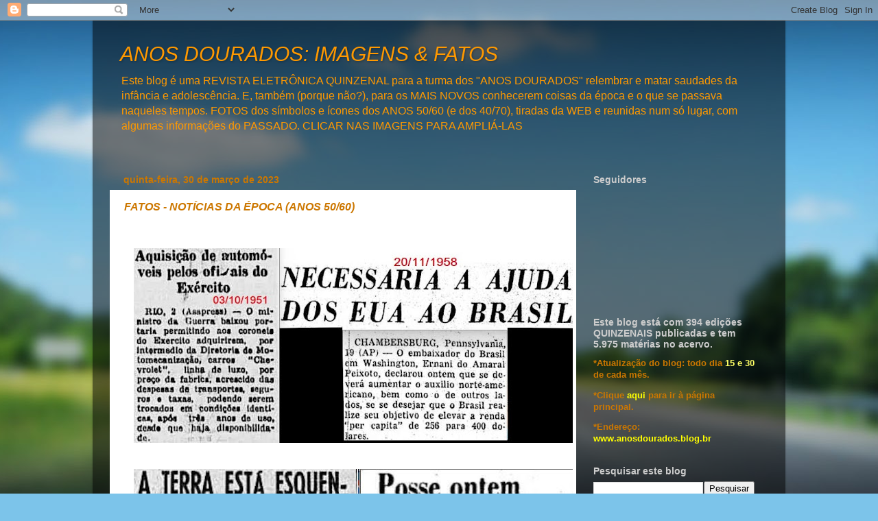

--- FILE ---
content_type: text/html; charset=utf-8
request_url: https://www.google.com/recaptcha/api2/aframe
body_size: 267
content:
<!DOCTYPE HTML><html><head><meta http-equiv="content-type" content="text/html; charset=UTF-8"></head><body><script nonce="4hC0NNdDD177_t3x6lBaKQ">/** Anti-fraud and anti-abuse applications only. See google.com/recaptcha */ try{var clients={'sodar':'https://pagead2.googlesyndication.com/pagead/sodar?'};window.addEventListener("message",function(a){try{if(a.source===window.parent){var b=JSON.parse(a.data);var c=clients[b['id']];if(c){var d=document.createElement('img');d.src=c+b['params']+'&rc='+(localStorage.getItem("rc::a")?sessionStorage.getItem("rc::b"):"");window.document.body.appendChild(d);sessionStorage.setItem("rc::e",parseInt(sessionStorage.getItem("rc::e")||0)+1);localStorage.setItem("rc::h",'1768935769658');}}}catch(b){}});window.parent.postMessage("_grecaptcha_ready", "*");}catch(b){}</script></body></html>